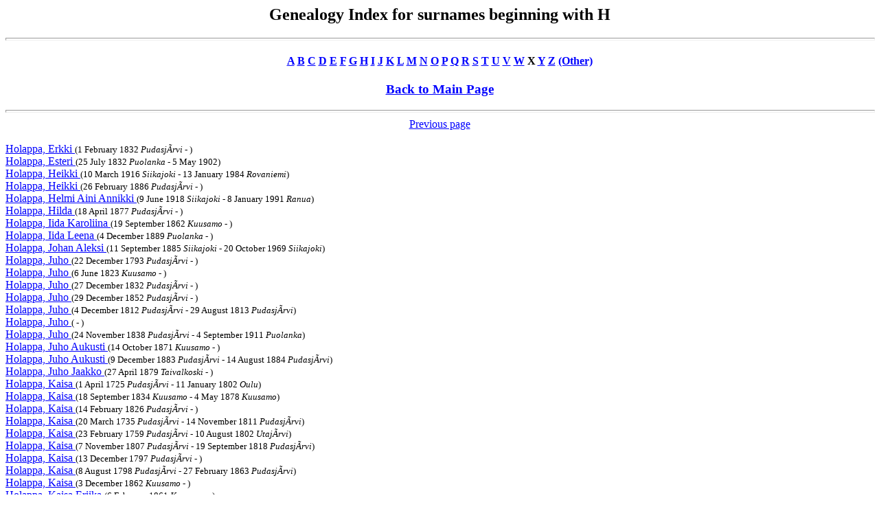

--- FILE ---
content_type: text/html
request_url: http://magetsu.kapsi.fi/Sukututkimus/idx48298.htm
body_size: 5235
content:
<html><head>
<title>Genealogy Index for surnames beginning with H</title>
</head><body BGCOLOR="FFFFFF" TEXT="000000" LINK="0000FF" VLINK="FF0000">
<center><h2>Genealogy Index for surnames beginning with H</h2></center>
<hr size=4 width="100%">
<center><h4>
<a href="idx410.htm">A</a> 
<a href="idx420.htm">B</a> 
<a href="idx430.htm">C</a> 
<a href="idx440.htm">D</a> 
<a href="idx450.htm">E</a> 
<a href="idx460.htm">F</a> 
<a href="idx470.htm">G</a> 
<a href="idx480.htm">H</a> 
<a href="idx490.htm">I</a> 
<a href="idx4a0.htm">J</a> 
<a href="idx4b0.htm">K</a> 
<a href="idx4c0.htm">L</a> 
<a href="idx4d0.htm">M</a> 
<a href="idx4e0.htm">N</a> 
<a href="idx4f0.htm">O</a> 
<a href="idx500.htm">P</a> 
<a href="idx510.htm">Q</a> 
<a href="idx520.htm">R</a> 
<a href="idx530.htm">S</a> 
<a href="idx540.htm">T</a> 
<a href="idx550.htm">U</a> 
<a href="idx560.htm">V</a> 
<a href="idx570.htm">W</a> 
X <a href="idx590.htm">Y</a> 
<a href="idx5a0.htm">Z</a> 
<a href="idx7e0.htm">(Other)</a>
</h4></center>
<center><h3><a href="sukututkimusverkko.htm">Back to Main Page</a></h3></center>
<hr size=4 width="100%">
<center><a href="idx48297.htm"> Previous page</a> </center><BR><a name="holappa"> </a>
<a href="dat1021.htm#20">Holappa, Erkki  </a> <font size=-1>(1 February 1832 <i>Pudasj&Atilde;rvi</i> - )</font><br>
<a href="dat1068.htm#21">Holappa, Esteri  </a> <font size=-1>(25 July 1832 <i>Puolanka</i> - 5 May 1902)</font><br>
<a href="dat752.htm#25">Holappa, Heikki  </a> <font size=-1>(10 March 1916 <i>Siikajoki</i> - 13 January 1984 <i>Rovaniemi</i>)</font><br>
<a href="dat800.htm#4">Holappa, Heikki  </a> <font size=-1>(26 February 1886 <i>Pudasj&Atilde;rvi</i> - )</font><br>
<a href="dat724.htm#1">Holappa, Helmi Aini Annikki  </a> <font size=-1>(9 June 1918 <i>Siikajoki</i> - 8 January 1991 <i>Ranua</i>)</font><br>
<a href="dat675.htm#22">Holappa, Hilda  </a> <font size=-1>(18 April 1877 <i>Pudasj&Atilde;rvi</i> - )</font><br>
<a href="dat514.htm#7">Holappa, Iida Karoliina  </a> <font size=-1>(19 September 1862 <i>Kuusamo</i> - )</font><br>
<a href="dat990.htm#13">Holappa, Iida Leena  </a> <font size=-1>(4 December 1889 <i>Puolanka</i> - )</font><br>
<a href="dat697.htm#23">Holappa, Johan Aleksi  </a> <font size=-1>(11 September 1885 <i>Siikajoki</i> - 20 October 1969 <i>Siikajoki</i>)</font><br>
<a href="dat849.htm#6">Holappa, Juho  </a> <font size=-1>(22 December 1793 <i>Pudasj&Atilde;rvi</i> - )</font><br>
<a href="dat514.htm#7">Holappa, Juho  </a> <font size=-1>(6 June 1823 <i>Kuusamo</i> - )</font><br>
<a href="dat799.htm#24">Holappa, Juho  </a> <font size=-1>(27 December 1832 <i>Pudasj&Atilde;rvi</i> - )</font><br>
<a href="dat800.htm#4">Holappa, Juho  </a> <font size=-1>(29 December 1852 <i>Pudasj&Atilde;rvi</i> - )</font><br>
<a href="dat849.htm#4">Holappa, Juho  </a> <font size=-1>(4 December 1812 <i>Pudasj&Atilde;rvi</i> - 29 August 1813 <i>Pudasj&Atilde;rvi</i>)</font><br>
<a href="dat872.htm#20">Holappa, Juho  </a> <font size=-1>( - )</font><br>
<a href="dat1033.htm#27">Holappa, Juho  </a> <font size=-1>(24 November 1838 <i>Pudasj&Atilde;rvi</i> - 4 September 1911 <i>Puolanka</i>)</font><br>
<a href="dat514.htm#7">Holappa, Juho Aukusti  </a> <font size=-1>(14 October 1871 <i>Kuusamo</i> - )</font><br>
<a href="dat800.htm#4">Holappa, Juho Aukusti  </a> <font size=-1>(9 December 1883 <i>Pudasj&Atilde;rvi</i> - 14 August 1884 <i>Pudasj&Atilde;rvi</i>)</font><br>
<a href="dat811.htm#17">Holappa, Juho Jaakko  </a> <font size=-1>(27 April 1879 <i>Taivalkoski</i> - )</font><br>
<a href="dat141.htm#12">Holappa, Kaisa  </a> <font size=-1>(1 April 1725 <i>Pudasj&Atilde;rvi</i> - 11 January 1802 <i>Oulu</i>)</font><br>
<a href="dat514.htm#8">Holappa, Kaisa  </a> <font size=-1>(18 September 1834 <i>Kuusamo</i> - 4 May 1878 <i>Kuusamo</i>)</font><br>
<a href="dat849.htm#10">Holappa, Kaisa  </a> <font size=-1>(14 February 1826 <i>Pudasj&Atilde;rvi</i> - )</font><br>
<a href="dat863.htm#20">Holappa, Kaisa  </a> <font size=-1>(20 March 1735 <i>Pudasj&Atilde;rvi</i> - 14 November 1811 <i>Pudasj&Atilde;rvi</i>)</font><br>
<a href="dat849.htm#12">Holappa, Kaisa  </a> <font size=-1>(23 February 1759 <i>Pudasj&Atilde;rvi</i> - 10 August 1802 <i>Utaj&Atilde;rvi</i>)</font><br>
<a href="dat849.htm#4">Holappa, Kaisa  </a> <font size=-1>(7 November 1807 <i>Pudasj&Atilde;rvi</i> - 19 September 1818 <i>Pudasj&Atilde;rvi</i>)</font><br>
<a href="dat849.htm#13">Holappa, Kaisa  </a> <font size=-1>(13 December 1797 <i>Pudasj&Atilde;rvi</i> - )</font><br>
<a href="dat872.htm#1">Holappa, Kaisa  </a> <font size=-1>(8 August 1798 <i>Pudasj&Atilde;rvi</i> - 27 February 1863 <i>Pudasj&Atilde;rvi</i>)</font><br>
<a href="dat250.htm#26">Holappa, Kaisa  </a> <font size=-1>(3 December 1862 <i>Kuusamo</i> - )</font><br>
<a href="dat514.htm#7">Holappa, Kaisa Eriika  </a> <font size=-1>(6 February 1861 <i>Kuusamo</i> - )</font><br>
<a href="dat1033.htm#27">Holappa, Kaisa Kreeta  </a> <font size=-1>(10 January 1864 <i>Pudasj&Atilde;rvi</i> - 23 January 1869 <i>Pudasj&Atilde;rvi</i>)</font><br>
<BR><BR>
<center><a href="idx48297.htm"> Previous page</a>  <a href="idx48299.htm"> Next page</a></center><BR></body></html>
